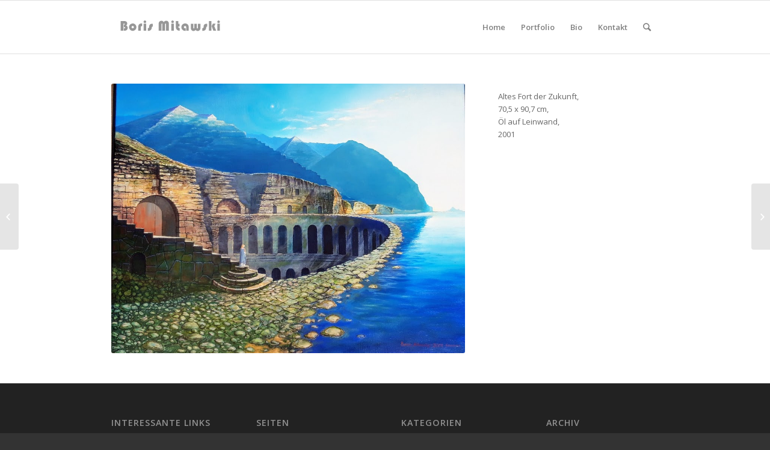

--- FILE ---
content_type: text/html; charset=UTF-8
request_url: http://mitawski.de/portfolio-item/2537/
body_size: 9723
content:
<!DOCTYPE html>
<html lang="de-DE" class="html_stretched responsive av-preloader-disabled av-default-lightbox  html_header_top html_logo_left html_menu_right html_slim html_header_sticky html_header_shrinking html_mobile_menu_phone html_header_searchicon_disabled html_content_align_center html_av-overlay-side html_av-submenu-noclone html_entry_id_2537 av-no-preview html_text_menu_active ">
<head>
<meta charset="UTF-8" />
<meta name="robots" content="index, follow" />


<!-- mobile setting -->
<meta name="viewport" content="width=device-width, initial-scale=1, maximum-scale=1">

<!-- Scripts/CSS and wp_head hook -->
<title>Boris Mitawski</title>
<link rel='dns-prefetch' href='//s.w.org' />
<link rel="alternate" type="application/rss+xml" title="Boris Mitawski &raquo; Feed" href="http://mitawski.de/feed/" />
<link rel="alternate" type="application/rss+xml" title="Boris Mitawski &raquo; Kommentar-Feed" href="http://mitawski.de/comments/feed/" />

<!-- google webfont font replacement -->

			<script type='text/javascript'>
			if(!document.cookie.match(/aviaPrivacyGoogleWebfontsDisabled/)){
				(function() {
					var f = document.createElement('link');
					
					f.type 	= 'text/css';
					f.rel 	= 'stylesheet';
					f.href 	= '//fonts.googleapis.com/css?family=Open+Sans:400,600';
					f.id 	= 'avia-google-webfont';
					
					document.getElementsByTagName('head')[0].appendChild(f);
				})();
			}
			</script>
					<script type="text/javascript">
			window._wpemojiSettings = {"baseUrl":"https:\/\/s.w.org\/images\/core\/emoji\/11\/72x72\/","ext":".png","svgUrl":"https:\/\/s.w.org\/images\/core\/emoji\/11\/svg\/","svgExt":".svg","source":{"concatemoji":"http:\/\/mitawski.de\/wp-includes\/js\/wp-emoji-release.min.js?ver=4.9.15"}};
			!function(a,b,c){function d(a,b){var c=String.fromCharCode;l.clearRect(0,0,k.width,k.height),l.fillText(c.apply(this,a),0,0);var d=k.toDataURL();l.clearRect(0,0,k.width,k.height),l.fillText(c.apply(this,b),0,0);var e=k.toDataURL();return d===e}function e(a){var b;if(!l||!l.fillText)return!1;switch(l.textBaseline="top",l.font="600 32px Arial",a){case"flag":return!(b=d([55356,56826,55356,56819],[55356,56826,8203,55356,56819]))&&(b=d([55356,57332,56128,56423,56128,56418,56128,56421,56128,56430,56128,56423,56128,56447],[55356,57332,8203,56128,56423,8203,56128,56418,8203,56128,56421,8203,56128,56430,8203,56128,56423,8203,56128,56447]),!b);case"emoji":return b=d([55358,56760,9792,65039],[55358,56760,8203,9792,65039]),!b}return!1}function f(a){var c=b.createElement("script");c.src=a,c.defer=c.type="text/javascript",b.getElementsByTagName("head")[0].appendChild(c)}var g,h,i,j,k=b.createElement("canvas"),l=k.getContext&&k.getContext("2d");for(j=Array("flag","emoji"),c.supports={everything:!0,everythingExceptFlag:!0},i=0;i<j.length;i++)c.supports[j[i]]=e(j[i]),c.supports.everything=c.supports.everything&&c.supports[j[i]],"flag"!==j[i]&&(c.supports.everythingExceptFlag=c.supports.everythingExceptFlag&&c.supports[j[i]]);c.supports.everythingExceptFlag=c.supports.everythingExceptFlag&&!c.supports.flag,c.DOMReady=!1,c.readyCallback=function(){c.DOMReady=!0},c.supports.everything||(h=function(){c.readyCallback()},b.addEventListener?(b.addEventListener("DOMContentLoaded",h,!1),a.addEventListener("load",h,!1)):(a.attachEvent("onload",h),b.attachEvent("onreadystatechange",function(){"complete"===b.readyState&&c.readyCallback()})),g=c.source||{},g.concatemoji?f(g.concatemoji):g.wpemoji&&g.twemoji&&(f(g.twemoji),f(g.wpemoji)))}(window,document,window._wpemojiSettings);
		</script>
		<style type="text/css">
img.wp-smiley,
img.emoji {
	display: inline !important;
	border: none !important;
	box-shadow: none !important;
	height: 1em !important;
	width: 1em !important;
	margin: 0 .07em !important;
	vertical-align: -0.1em !important;
	background: none !important;
	padding: 0 !important;
}
</style>
<link rel='stylesheet' id='avia-grid-css'  href='http://mitawski.de/wp-content/themes/amamedis/css/grid.css?ver=4.5.5' type='text/css' media='all' />
<link rel='stylesheet' id='avia-base-css'  href='http://mitawski.de/wp-content/themes/amamedis/css/base.css?ver=4.5.5' type='text/css' media='all' />
<link rel='stylesheet' id='avia-layout-css'  href='http://mitawski.de/wp-content/themes/amamedis/css/layout.css?ver=4.5.5' type='text/css' media='all' />
<link rel='stylesheet' id='avia-module-blog-css'  href='http://mitawski.de/wp-content/themes/amamedis/config-templatebuilder/avia-shortcodes/blog/blog.css?ver=4.9.15' type='text/css' media='all' />
<link rel='stylesheet' id='avia-module-postslider-css'  href='http://mitawski.de/wp-content/themes/amamedis/config-templatebuilder/avia-shortcodes/postslider/postslider.css?ver=4.9.15' type='text/css' media='all' />
<link rel='stylesheet' id='avia-module-button-css'  href='http://mitawski.de/wp-content/themes/amamedis/config-templatebuilder/avia-shortcodes/buttons/buttons.css?ver=4.9.15' type='text/css' media='all' />
<link rel='stylesheet' id='avia-module-comments-css'  href='http://mitawski.de/wp-content/themes/amamedis/config-templatebuilder/avia-shortcodes/comments/comments.css?ver=4.9.15' type='text/css' media='all' />
<link rel='stylesheet' id='avia-module-contact-css'  href='http://mitawski.de/wp-content/themes/amamedis/config-templatebuilder/avia-shortcodes/contact/contact.css?ver=4.9.15' type='text/css' media='all' />
<link rel='stylesheet' id='avia-module-gallery-css'  href='http://mitawski.de/wp-content/themes/amamedis/config-templatebuilder/avia-shortcodes/gallery/gallery.css?ver=4.9.15' type='text/css' media='all' />
<link rel='stylesheet' id='avia-module-gridrow-css'  href='http://mitawski.de/wp-content/themes/amamedis/config-templatebuilder/avia-shortcodes/grid_row/grid_row.css?ver=4.9.15' type='text/css' media='all' />
<link rel='stylesheet' id='avia-module-heading-css'  href='http://mitawski.de/wp-content/themes/amamedis/config-templatebuilder/avia-shortcodes/heading/heading.css?ver=4.9.15' type='text/css' media='all' />
<link rel='stylesheet' id='avia-module-hr-css'  href='http://mitawski.de/wp-content/themes/amamedis/config-templatebuilder/avia-shortcodes/hr/hr.css?ver=4.9.15' type='text/css' media='all' />
<link rel='stylesheet' id='avia-module-icon-css'  href='http://mitawski.de/wp-content/themes/amamedis/config-templatebuilder/avia-shortcodes/icon/icon.css?ver=4.9.15' type='text/css' media='all' />
<link rel='stylesheet' id='avia-module-iconbox-css'  href='http://mitawski.de/wp-content/themes/amamedis/config-templatebuilder/avia-shortcodes/iconbox/iconbox.css?ver=4.9.15' type='text/css' media='all' />
<link rel='stylesheet' id='avia-module-iconlist-css'  href='http://mitawski.de/wp-content/themes/amamedis/config-templatebuilder/avia-shortcodes/iconlist/iconlist.css?ver=4.9.15' type='text/css' media='all' />
<link rel='stylesheet' id='avia-module-image-css'  href='http://mitawski.de/wp-content/themes/amamedis/config-templatebuilder/avia-shortcodes/image/image.css?ver=4.9.15' type='text/css' media='all' />
<link rel='stylesheet' id='avia-modfule-notification-css'  href='http://mitawski.de/wp-content/themes/amamedis/config-templatebuilder/avia-shortcodes/notification/notification.css?ver=4.9.15' type='text/css' media='all' />
<link rel='stylesheet' id='avia-module-portfolio-css'  href='http://mitawski.de/wp-content/themes/amamedis/config-templatebuilder/avia-shortcodes/portfolio/portfolio.css?ver=4.9.15' type='text/css' media='all' />
<link rel='stylesheet' id='avia-module-slideshow-css'  href='http://mitawski.de/wp-content/themes/amamedis/config-templatebuilder/avia-shortcodes/slideshow/slideshow.css?ver=4.9.15' type='text/css' media='all' />
<link rel='stylesheet' id='avia-module-progress-bar-css'  href='http://mitawski.de/wp-content/themes/amamedis/config-templatebuilder/avia-shortcodes/progressbar/progressbar.css?ver=4.9.15' type='text/css' media='all' />
<link rel='stylesheet' id='avia-module-promobox-css'  href='http://mitawski.de/wp-content/themes/amamedis/config-templatebuilder/avia-shortcodes/promobox/promobox.css?ver=4.9.15' type='text/css' media='all' />
<link rel='stylesheet' id='avia-module-slideshow-fullsize-css'  href='http://mitawski.de/wp-content/themes/amamedis/config-templatebuilder/avia-shortcodes/slideshow_fullsize/slideshow_fullsize.css?ver=4.9.15' type='text/css' media='all' />
<link rel='stylesheet' id='avia-module-slideshow-fullscreen-css'  href='http://mitawski.de/wp-content/themes/amamedis/config-templatebuilder/avia-shortcodes/slideshow_fullscreen/slideshow_fullscreen.css?ver=4.9.15' type='text/css' media='all' />
<link rel='stylesheet' id='avia-module-slideshow-ls-css'  href='http://mitawski.de/wp-content/themes/amamedis/config-templatebuilder/avia-shortcodes/slideshow_layerslider/slideshow_layerslider.css?ver=4.9.15' type='text/css' media='all' />
<link rel='stylesheet' id='avia-module-social-css'  href='http://mitawski.de/wp-content/themes/amamedis/config-templatebuilder/avia-shortcodes/social_share/social_share.css?ver=4.9.15' type='text/css' media='all' />
<link rel='stylesheet' id='avia-module-table-css'  href='http://mitawski.de/wp-content/themes/amamedis/config-templatebuilder/avia-shortcodes/table/table.css?ver=4.9.15' type='text/css' media='all' />
<link rel='stylesheet' id='avia-module-tabs-css'  href='http://mitawski.de/wp-content/themes/amamedis/config-templatebuilder/avia-shortcodes/tabs/tabs.css?ver=4.9.15' type='text/css' media='all' />
<link rel='stylesheet' id='avia-module-team-css'  href='http://mitawski.de/wp-content/themes/amamedis/config-templatebuilder/avia-shortcodes/team/team.css?ver=4.9.15' type='text/css' media='all' />
<link rel='stylesheet' id='avia-module-testimonials-css'  href='http://mitawski.de/wp-content/themes/amamedis/config-templatebuilder/avia-shortcodes/testimonials/testimonials.css?ver=4.9.15' type='text/css' media='all' />
<link rel='stylesheet' id='avia-module-toggles-css'  href='http://mitawski.de/wp-content/themes/amamedis/config-templatebuilder/avia-shortcodes/toggles/toggles.css?ver=4.9.15' type='text/css' media='all' />
<link rel='stylesheet' id='avia-module-video-css'  href='http://mitawski.de/wp-content/themes/amamedis/config-templatebuilder/avia-shortcodes/video/video.css?ver=4.9.15' type='text/css' media='all' />
<link rel='stylesheet' id='rs-plugin-settings-css'  href='http://mitawski.de/wp-content/plugins/revslider/public/assets/css/settings.css?ver=5.4.8' type='text/css' media='all' />
<style id='rs-plugin-settings-inline-css' type='text/css'>
#rs-demo-id {}
</style>
<link rel='stylesheet' id='avia-scs-css'  href='http://mitawski.de/wp-content/themes/amamedis/css/shortcodes.css?ver=4.5.5' type='text/css' media='all' />
<link rel='stylesheet' id='avia-popup-css-css'  href='http://mitawski.de/wp-content/themes/amamedis/js/aviapopup/magnific-popup.css?ver=4.5.5' type='text/css' media='screen' />
<link rel='stylesheet' id='avia-lightbox-css'  href='http://mitawski.de/wp-content/themes/amamedis/css/avia-snippet-lightbox.css?ver=4.5.5' type='text/css' media='screen' />
<link rel='stylesheet' id='avia-dynamic-css'  href='http://mitawski.de/wp-content/uploads/sites/2/dynamic_avia/enfold.css?ver=4.5.5' type='text/css' media='all' />
<link rel='stylesheet' id='avia-custom-css'  href='http://mitawski.de/wp-content/themes/amamedis/css/custom.css?ver=4.5.5' type='text/css' media='all' />
<script type='text/javascript' src='http://mitawski.de/wp-includes/js/jquery/jquery.js?ver=1.12.4'></script>
<script type='text/javascript' src='http://mitawski.de/wp-content/plugins/revslider/public/assets/js/jquery.themepunch.tools.min.js?ver=5.4.8'></script>
<script type='text/javascript' src='http://mitawski.de/wp-content/plugins/revslider/public/assets/js/jquery.themepunch.revolution.min.js?ver=5.4.8'></script>
<link rel='https://api.w.org/' href='http://mitawski.de/wp-json/' />
<link rel="EditURI" type="application/rsd+xml" title="RSD" href="http://mitawski.de/xmlrpc.php?rsd" />
<link rel="wlwmanifest" type="application/wlwmanifest+xml" href="http://mitawski.de/wp-includes/wlwmanifest.xml" /> 
<link rel='prev' title='Лучшие времена' href='http://mitawski.de/portfolio-item/%d0%bb%d1%83%d1%87%d1%88%d0%b8%d0%b5-%d0%b2%d1%80%d0%b5%d0%bc%d0%b5%d0%bd%d0%b0/' />
<link rel='next' title='Nächster Beitrag' href='http://mitawski.de/portfolio-item/2538/' />
<meta name="generator" content="WordPress 4.9.15" />
<link rel="canonical" href="http://mitawski.de/portfolio-item/2537/" />
<link rel='shortlink' href='http://mitawski.de/?p=2537' />
<link rel="alternate" type="application/json+oembed" href="http://mitawski.de/wp-json/oembed/1.0/embed?url=http%3A%2F%2Fmitawski.de%2Fportfolio-item%2F2537%2F" />
<link rel="alternate" type="text/xml+oembed" href="http://mitawski.de/wp-json/oembed/1.0/embed?url=http%3A%2F%2Fmitawski.de%2Fportfolio-item%2F2537%2F&#038;format=xml" />
<link rel="profile" href="http://gmpg.org/xfn/11" />
<link rel="alternate" type="application/rss+xml" title="Boris Mitawski RSS2 Feed" href="http://mitawski.de/feed/" />
<link rel="pingback" href="http://mitawski.de/xmlrpc.php" />
<!--[if lt IE 9]><script src="http://mitawski.de/wp-content/themes/amamedis/js/html5shiv.js"></script><![endif]-->

<meta name="generator" content="Powered by Slider Revolution 5.4.8 - responsive, Mobile-Friendly Slider Plugin for WordPress with comfortable drag and drop interface." />

<!-- To speed up the rendering and to display the site as fast as possible to the user we include some styles and scripts for above the fold content inline -->
<script type="text/javascript">'use strict';var avia_is_mobile=!1;if(/Android|webOS|iPhone|iPad|iPod|BlackBerry|IEMobile|Opera Mini/i.test(navigator.userAgent)&&'ontouchstart' in document.documentElement){avia_is_mobile=!0;document.documentElement.className+=' avia_mobile '}
else{document.documentElement.className+=' avia_desktop '};document.documentElement.className+=' js_active ';(function(){var e=['-webkit-','-moz-','-ms-',''],n='';for(var t in e){if(e[t]+'transform' in document.documentElement.style){document.documentElement.className+=' avia_transform ';n=e[t]+'transform'};if(e[t]+'perspective' in document.documentElement.style)document.documentElement.className+=' avia_transform3d '};if(typeof document.getElementsByClassName=='function'&&typeof document.documentElement.getBoundingClientRect=='function'&&avia_is_mobile==!1){if(n&&window.innerHeight>0){setTimeout(function(){var e=0,o={},a=0,t=document.getElementsByClassName('av-parallax'),i=window.pageYOffset||document.documentElement.scrollTop;for(e=0;e<t.length;e++){t[e].style.top='0px';o=t[e].getBoundingClientRect();a=Math.ceil((window.innerHeight+i-o.top)*0.3);t[e].style[n]='translate(0px, '+a+'px)';t[e].style.top='auto';t[e].className+=' enabled-parallax '}},50)}}})();</script><script type="text/javascript">function setREVStartSize(e){									
						try{ e.c=jQuery(e.c);var i=jQuery(window).width(),t=9999,r=0,n=0,l=0,f=0,s=0,h=0;
							if(e.responsiveLevels&&(jQuery.each(e.responsiveLevels,function(e,f){f>i&&(t=r=f,l=e),i>f&&f>r&&(r=f,n=e)}),t>r&&(l=n)),f=e.gridheight[l]||e.gridheight[0]||e.gridheight,s=e.gridwidth[l]||e.gridwidth[0]||e.gridwidth,h=i/s,h=h>1?1:h,f=Math.round(h*f),"fullscreen"==e.sliderLayout){var u=(e.c.width(),jQuery(window).height());if(void 0!=e.fullScreenOffsetContainer){var c=e.fullScreenOffsetContainer.split(",");if (c) jQuery.each(c,function(e,i){u=jQuery(i).length>0?u-jQuery(i).outerHeight(!0):u}),e.fullScreenOffset.split("%").length>1&&void 0!=e.fullScreenOffset&&e.fullScreenOffset.length>0?u-=jQuery(window).height()*parseInt(e.fullScreenOffset,0)/100:void 0!=e.fullScreenOffset&&e.fullScreenOffset.length>0&&(u-=parseInt(e.fullScreenOffset,0))}f=u}else void 0!=e.minHeight&&f<e.minHeight&&(f=e.minHeight);e.c.closest(".rev_slider_wrapper").css({height:f})					
						}catch(d){console.log("Failure at Presize of Slider:"+d)}						
					};</script>
<style type='text/css'>
@font-face {font-family: 'entypo-fontello'; font-weight: normal; font-style: normal;
src: url('http://mitawski.de/wp-content/themes/amamedis/config-templatebuilder/avia-template-builder/assets/fonts/entypo-fontello.eot');
src: url('http://mitawski.de/wp-content/themes/amamedis/config-templatebuilder/avia-template-builder/assets/fonts/entypo-fontello.eot?#iefix') format('embedded-opentype'), 
url('http://mitawski.de/wp-content/themes/amamedis/config-templatebuilder/avia-template-builder/assets/fonts/entypo-fontello.woff') format('woff'), 
url('http://mitawski.de/wp-content/themes/amamedis/config-templatebuilder/avia-template-builder/assets/fonts/entypo-fontello.ttf') format('truetype'), 
url('http://mitawski.de/wp-content/themes/amamedis/config-templatebuilder/avia-template-builder/assets/fonts/entypo-fontello.svg#entypo-fontello') format('svg');
} #top .avia-font-entypo-fontello, body .avia-font-entypo-fontello, html body [data-av_iconfont='entypo-fontello']:before{ font-family: 'entypo-fontello'; }
</style>

<!--
Debugging Info for Theme support: 

Theme: Enfold
Version: 4.5.5
Installed: amamedis
AviaFramework Version: 5.0
AviaBuilder Version: 0.9.5
aviaElementManager Version: 1.0.1
ML:128-PU:17-PLA:8
WP:4.9.15
Compress: CSS:modules only - JS:modules only
Updates: disabled
PLAu:6
-->
</head>




<body id="top" class="portfolio-template-default single single-portfolio postid-2537  rtl_columns stretched open_sans" itemscope="itemscope" itemtype="https://schema.org/WebPage" >

	
	<div id='wrap_all'>

	
<header id='header' class='all_colors header_color light_bg_color  av_header_top av_logo_left av_menu_right av_slim av_header_sticky av_header_shrinking av_mobile_menu_phone av_header_searchicon_disabled av_bottom_nav_disabled  av_header_border_disabled'  role="banner" itemscope="itemscope" itemtype="https://schema.org/WPHeader" >

		<div  id='header_main' class='container_wrap container_wrap_logo'>
	
        <div class='container av-logo-container'><div class='inner-container'><span class='logo'><a href='http://mitawski.de/'><img height='100' width='300' src='/wp-content/uploads/sites/2/2013/04/Logo1.jpg' alt='Boris Mitawski' /></a></span><nav class='main_menu' data-selectname='Seite auswählen'  role="navigation" itemscope="itemscope" itemtype="https://schema.org/SiteNavigationElement" ><div class="avia-menu av-main-nav-wrap"><ul id="avia-menu" class="menu av-main-nav"><li id="menu-item-755" class="menu-item menu-item-type-custom menu-item-object-custom menu-item-home menu-item-top-level menu-item-top-level-1"><a href="http://mitawski.de" itemprop="url"><span class="avia-bullet"></span><span class="avia-menu-text">Home</span><span class="avia-menu-fx"><span class="avia-arrow-wrap"><span class="avia-arrow"></span></span></span></a></li>
<li id="menu-item-2433" class="menu-item menu-item-type-post_type menu-item-object-page menu-item-mega-parent  menu-item-top-level menu-item-top-level-2"><a href="http://mitawski.de/portfolio-2/" itemprop="url"><span class="avia-bullet"></span><span class="avia-menu-text">Portfolio</span><span class="avia-menu-fx"><span class="avia-arrow-wrap"><span class="avia-arrow"></span></span></span></a></li>
<li id="menu-item-2438" class="menu-item menu-item-type-post_type menu-item-object-page menu-item-mega-parent  menu-item-top-level menu-item-top-level-3"><a href="http://mitawski.de/biografie/" itemprop="url"><span class="avia-bullet"></span><span class="avia-menu-text">Bio</span><span class="avia-menu-fx"><span class="avia-arrow-wrap"><span class="avia-arrow"></span></span></span></a></li>
<li id="menu-item-2390" class="menu-item menu-item-type-post_type menu-item-object-page menu-item-has-children menu-item-top-level menu-item-top-level-4"><a href="http://mitawski.de/kontakt/" itemprop="url"><span class="avia-bullet"></span><span class="avia-menu-text">Kontakt</span><span class="avia-menu-fx"><span class="avia-arrow-wrap"><span class="avia-arrow"></span></span></span></a>


<ul class="sub-menu">
	<li id="menu-item-2391" class="menu-item menu-item-type-post_type menu-item-object-page"><a href="http://mitawski.de/impressum/" itemprop="url"><span class="avia-bullet"></span><span class="avia-menu-text">Impressum</span></a></li>
</ul>
</li>
<li id="menu-item-search" class="noMobile menu-item menu-item-search-dropdown menu-item-avia-special">
							<a href="?s=" rel="nofollow" data-avia-search-tooltip="

&lt;form action=&quot;http://mitawski.de/&quot; id=&quot;searchform&quot; method=&quot;get&quot; class=&quot;&quot;&gt;
	&lt;div&gt;
		&lt;input type=&quot;submit&quot; value=&quot;&quot; id=&quot;searchsubmit&quot; class=&quot;button avia-font-entypo-fontello&quot; /&gt;
		&lt;input type=&quot;text&quot; id=&quot;s&quot; name=&quot;s&quot; value=&quot;&quot; placeholder='Suche' /&gt;
			&lt;/div&gt;
&lt;/form&gt;" aria-hidden='true' data-av_icon='' data-av_iconfont='entypo-fontello'><span class="avia_hidden_link_text">Suche</span></a>
	        		   </li><li class="av-burger-menu-main menu-item-avia-special ">
	        			<a href="#">
							<span class="av-hamburger av-hamburger--spin av-js-hamburger">
					        <span class="av-hamburger-box">
						          <span class="av-hamburger-inner"></span>
						          <strong>Menü</strong>
					        </span>
							</span>
						</a>
	        		   </li></ul></div></nav></div> </div> 
		<!-- end container_wrap-->
		</div>
		<div class='header_bg'></div>

<!-- end header -->
</header>
		
	<div id='main' class='all_colors' data-scroll-offset='88'>

	<div  class='main_color container_wrap_first container_wrap fullsize' style=' '  ><div class='container' ><main  role="main" itemprop="mainContentOfPage"  class='template-page content  av-content-full alpha units'><div class='post-entry post-entry-type-page post-entry-2537'><div class='entry-content-wrapper clearfix'><div class="flex_column av_two_third  flex_column_div first  avia-builder-el-0  el_before_av_one_third  avia-builder-el-first  " ><div class='avia-image-container  av-styling-    avia-builder-el-1  avia-builder-el-no-sibling  avia-align-center '  itemprop="image" itemscope="itemscope" itemtype="https://schema.org/ImageObject"  ><div class='avia-image-container-inner'><div class='avia-image-overlay-wrap'><img class='avia_image' src='/wp-content/uploads/sites/2/2019/11/Altes-Fort-der-Zukunft-705x907-cm-Öl-aug-Leinwand-2001.jpg' alt='' title='Altes Fort der Zukunft, 70,5x90,7 cm, Öl aug Leinwand, 2001'   itemprop="thumbnailUrl"  /></div></div></div></div><div class="flex_column av_one_third  flex_column_div   avia-builder-el-2  el_after_av_two_third  avia-builder-el-last  " ><section class="av_textblock_section "  itemscope="itemscope" itemtype="https://schema.org/CreativeWork" ><div class='avia_textblock  '   itemprop="text" ><p>Altes Fort der Zukunft,<br />
70,5 x 90,7 cm,<br />
Öl auf Leinwand,<br />
 2001</p>
</div></section></div></p>
</div></div></main><!-- close content main element --> <!-- section close by builder template -->		</div><!--end builder template--></div><!-- close default .container_wrap element -->						<div class='container_wrap footer_color' id='footer'>

					<div class='container'>

						<div class='flex_column av_one_fourth  first el_before_av_one_fourth'>				<section class='widget'>
				<h3 class='widgettitle'>Interessante Links</h3>
				<span class='minitext'>Hier findest Du ein paar interessante Links! Viel Spaß auf unserer Website :)</span>
				</section>
			</div><div class='flex_column av_one_fourth  el_after_av_one_fourth  el_before_av_one_fourth '><section class='widget widget_pages'><h3 class='widgettitle'>Seiten</h3><ul><li class="page_item page-item-2371"><a href="http://mitawski.de/biografie/"><!--:de-->Biografie<!--:--><!--:RU-->Биография<!--:--></a></li>
<li class="page_item page-item-1195"><a href="http://mitawski.de/pages/about-us/">About Us</a></li>
<li class="page_item page-item-821"><a href="http://mitawski.de/shortcodes/animated-image/">Animated Image</a></li>
<li class="page_item page-item-2"><a href="http://mitawski.de/beispiel-seite/">Beispiel-Seite</a></li>
<li class="page_item page-item-1236 page_item_has_children"><a href="http://mitawski.de/pages/blank/">Blank Pages</a></li>
<li class="page_item page-item-731 page_item_has_children current_page_parent"><a href="http://mitawski.de/blog/">Blog</a></li>
<li class="page_item page-item-761"><a href="http://mitawski.de/shortcodes/blog-element/">Blog Elements</a></li>
<li class="page_item page-item-1336"><a href="http://mitawski.de/blog/blog-grid/">Blog Grid</a></li>
<li class="page_item page-item-1010"><a href="http://mitawski.de/blog/blog-multi-author/">Blog Multi Author</a></li>
<li class="page_item page-item-1014"><a href="http://mitawski.de/blog/blog-single-author-big/">Blog Single Author Big</a></li>
<li class="page_item page-item-1016"><a href="http://mitawski.de/blog/blog-single-author-full/">Blog Single Author Fullwidth</a></li>
<li class="page_item page-item-1012"><a href="http://mitawski.de/blog/blog-single-small/">Blog Single Author Small</a></li>
<li class="page_item page-item-776"><a href="http://mitawski.de/shortcodes/buttons/">Buttons</a></li>
<li class="page_item page-item-785"><a href="http://mitawski.de/shortcodes/columns/">Columns &#038; Sections</a></li>
<li class="page_item page-item-1248"><a href="http://mitawski.de/pages/blank/coming-soon/">Coming Soon</a></li>
<li class="page_item page-item-1167"><a href="http://mitawski.de/pages/contact/">Contact</a></li>
<li class="page_item page-item-953"><a href="http://mitawski.de/shortcodes/contact-forms/">Contact Forms</a></li>
<li class="page_item page-item-852"><a href="http://mitawski.de/shortcodes/easy-slider/">Easy Slider</a></li>
<li class="page_item page-item-1277"><a href="http://mitawski.de/pages/faq/">FAQ</a></li>
<li class="page_item page-item-73"><a href="http://mitawski.de/shortcodes/gallery/">Gallery</a></li>
<li class="page_item page-item-1224"><a href="http://mitawski.de/pages/help/">Help</a></li>
<li class="page_item page-item-1108"><a href="http://mitawski.de/homepage/home-v2-3-col-images-contact/">Home v2: 3 Col Images + Contact</a></li>
<li class="page_item page-item-1040"><a href="http://mitawski.de/homepage/home-v3-3-column-with-blog/">Home v3: 3 Column with Blog</a></li>
<li class="page_item page-item-1070"><a href="http://mitawski.de/homepage/home-v4-small-slider/">Home v4: Small Slider</a></li>
<li class="page_item page-item-1097"><a href="http://mitawski.de/homepage/home-v5/">Home v5: Portfolio Style</a></li>
<li class="page_item page-item-1023"><a href="http://mitawski.de/homepage/home-v6-classic-4-column/">Home v6: Classic 4 Column</a></li>
<li class="page_item page-item-2251"><a href="http://mitawski.de/homepage/home-v7-one-page-portfolio/">Home v7: One Page Portfolio</a></li>
<li class="page_item page-item-2207"><a href="http://mitawski.de/homepage/home-v8-frontpage-shop/">Home v8: Frontpage Shop</a></li>
<li class="page_item page-item-734 page_item_has_children"><a href="http://mitawski.de/">Homepage</a></li>
<li class="page_item page-item-799"><a href="http://mitawski.de/shortcodes/hr/">Hr Elements</a></li>
<li class="page_item page-item-803"><a href="http://mitawski.de/shortcodes/iconbox/">Iconbox</a></li>
<li class="page_item page-item-812"><a href="http://mitawski.de/shortcodes/iconlis/">Iconlist</a></li>
<li class="page_item page-item-2386"><a href="http://mitawski.de/impressum/">Impressum</a></li>
<li class="page_item page-item-2388"><a href="http://mitawski.de/kontakt/">Kontakt</a></li>
<li class="page_item page-item-1324"><a href="http://mitawski.de/pages/landing-page/">Landing Page</a></li>
<li class="page_item page-item-854"><a href="http://mitawski.de/shortcodes/layer-slider/">Layer Slider</a></li>
<li class="page_item page-item-1261"><a href="http://mitawski.de/pages/blank/maintenance-mode/">Maintenance Mode</a></li>
<li class="page_item page-item-1212"><a href="http://mitawski.de/pages/team/">Meet the Team</a></li>
<li class="page_item page-item-829"><a href="http://mitawski.de/shortcodes/notificatio/">Notification</a></li>
<li class="page_item page-item-1122 page_item_has_children"><a href="http://mitawski.de/pages/">Pages</a></li>
<li class="page_item page-item-2431"><a href="http://mitawski.de/portfolio-2/">Portfolio</a></li>
<li class="page_item page-item-2270 page_item_has_children"><a href="http://mitawski.de/portfolio/">Portfolio</a></li>
<li class="page_item page-item-987"><a href="http://mitawski.de/portfolio/portfolio-2-column/">Portfolio 2 Column</a></li>
<li class="page_item page-item-992"><a href="http://mitawski.de/portfolio/portfolio-3-column/">Portfolio 3 Column</a></li>
<li class="page_item page-item-2269"><a href="http://mitawski.de/portfolio/portfolio-ajax/">Portfolio 3 Column Ajax</a></li>
<li class="page_item page-item-910"><a href="http://mitawski.de/shortcodes/portfolio-shortcode/">Portfolio Shortcode</a></li>
<li class="page_item page-item-1156"><a href="http://mitawski.de/shortcodes/post-slider/">Post Slider</a></li>
<li class="page_item page-item-1176"><a href="http://mitawski.de/pages/pricing/">Pricing</a></li>
<li class="page_item page-item-862"><a href="http://mitawski.de/shortcodes/pricing-and-data-tables/">Pricing and data Tables</a></li>
<li class="page_item page-item-837"><a href="http://mitawski.de/shortcodes/progressbars/">Progress Bars</a></li>
<li class="page_item page-item-847"><a href="http://mitawski.de/shortcodes/promo-box/">Promo Box</a></li>
<li class="page_item page-item-1302"><a href="http://mitawski.de/pages/services/">Services</a></li>
<li class="page_item page-item-750 page_item_has_children"><a href="http://mitawski.de/shortcodes/">Shortcodes</a></li>
<li class="page_item page-item-869"><a href="http://mitawski.de/shortcodes/tabs/">Tabs</a></li>
<li class="page_item page-item-886"><a href="http://mitawski.de/shortcodes/team/">Team Element</a></li>
<li class="page_item page-item-891"><a href="http://mitawski.de/shortcodes/testimonials/">Testimonials</a></li>
<li class="page_item page-item-876"><a href="http://mitawski.de/shortcodes/toggles-accordions/">Toggles &#038; Accordions</a></li>
<li class="page_item page-item-2555"><a href="http://mitawski.de/veranstaltungen/">Veranstaltungen</a></li>
<li class="page_item page-item-898"><a href="http://mitawski.de/shortcodes/video/">Video</a></li>
</ul><span class='seperator extralight-border'></span></section></div><div class='flex_column av_one_fourth  el_after_av_one_fourth  el_before_av_one_fourth '><section class='widget widget_categories'><h3 class='widgettitle'>Kategorien</h3><ul>	<li class="cat-item cat-item-1"><a href="http://mitawski.de/category/allgemein/" >Allgemein</a>
</li>
	<li class="cat-item cat-item-14"><a href="http://mitawski.de/category/frontpage-article/" >Frontpage Article</a>
</li>
	<li class="cat-item cat-item-15"><a href="http://mitawski.de/category/images/" >Images</a>
</li>
	<li class="cat-item cat-item-16"><a href="http://mitawski.de/category/news/" >News</a>
</li>
	<li class="cat-item cat-item-17"><a href="http://mitawski.de/category/uncategorized/" >Uncategorized</a>
</li>
</ul><span class='seperator extralight-border'></span></section></div><div class='flex_column av_one_fourth  el_after_av_one_fourth  el_before_av_one_fourth '><section class='widget widget_archive'><h3 class='widgettitle'>Archiv</h3><ul>	<li><a href='http://mitawski.de/2013/10/'>Oktober 2013</a></li>
	<li><a href='http://mitawski.de/2012/01/'>Januar 2012</a></li>
	<li><a href='http://mitawski.de/2011/03/'>März 2011</a></li>
	<li><a href='http://mitawski.de/2011/02/'>Februar 2011</a></li>
	<li><a href='http://mitawski.de/2011/01/'>Januar 2011</a></li>
	<li><a href='http://mitawski.de/2010/12/'>Dezember 2010</a></li>
	<li><a href='http://mitawski.de/2010/08/'>August 2010</a></li>
	<li><a href='http://mitawski.de/2010/05/'>Mai 2010</a></li>
	<li><a href='http://mitawski.de/2009/03/'>März 2009</a></li>
</ul><span class='seperator extralight-border'></span></section></div>

					</div>


				<!-- ####### END FOOTER CONTAINER ####### -->
				</div>

	


			

			
				<footer class='container_wrap socket_color' id='socket'  role="contentinfo" itemscope="itemscope" itemtype="https://schema.org/WPFooter" >
                    <div class='container'>

                        <span class='copyright'>&copy; Copyright  - <a href='http://mitawski.de/'>Boris Mitawski</a> - <a rel='nofollow' href='https://kriesi.at'>powered by Enfold WordPress Theme</a></span>

                        
                    </div>

	            <!-- ####### END SOCKET CONTAINER ####### -->
				</footer>


					<!-- end main -->
		</div>
		
		<a class='avia-post-nav avia-post-prev with-image' href='http://mitawski.de/portfolio-item/%d0%bb%d1%83%d1%87%d1%88%d0%b8%d0%b5-%d0%b2%d1%80%d0%b5%d0%bc%d0%b5%d0%bd%d0%b0/' >    <span class='label iconfont' aria-hidden='true' data-av_icon='' data-av_iconfont='entypo-fontello'></span>    <span class='entry-info-wrap'>        <span class='entry-info'>            <span class='entry-title'>Лучшие времена</span>            <span class='entry-image'><img width="80" height="80" src="/wp-content/uploads/sites/2/2019/08/Лучшие-времена-70х60-холст-масло-1997-80x80.jpg" class="attachment-thumbnail size-thumbnail wp-post-image" alt="" srcset="/wp-content/uploads/sites/2/2019/08/Лучшие-времена-70х60-холст-масло-1997-80x80.jpg 80w, /wp-content/uploads/sites/2/2019/08/Лучшие-времена-70х60-холст-масло-1997-36x36.jpg 36w, /wp-content/uploads/sites/2/2019/08/Лучшие-времена-70х60-холст-масло-1997-180x180.jpg 180w, /wp-content/uploads/sites/2/2019/08/Лучшие-времена-70х60-холст-масло-1997-120x120.jpg 120w, /wp-content/uploads/sites/2/2019/08/Лучшие-времена-70х60-холст-масло-1997-450x450.jpg 450w" sizes="(max-width: 80px) 100vw, 80px" /></span>        </span>    </span></a><a class='avia-post-nav avia-post-next with-image' href='http://mitawski.de/portfolio-item/2538/' >    <span class='label iconfont' aria-hidden='true' data-av_icon='' data-av_iconfont='entypo-fontello'></span>    <span class='entry-info-wrap'>        <span class='entry-info'>            <span class='entry-image'><img width="80" height="80" src="/wp-content/uploads/sites/2/2019/11/Flüge-im-Traum-und-in-der-Realität-80х60-Öl-auf-Leinwand-2001-80x80.jpg" class="attachment-thumbnail size-thumbnail wp-post-image" alt="" srcset="/wp-content/uploads/sites/2/2019/11/Flüge-im-Traum-und-in-der-Realität-80х60-Öl-auf-Leinwand-2001-80x80.jpg 80w, /wp-content/uploads/sites/2/2019/11/Flüge-im-Traum-und-in-der-Realität-80х60-Öl-auf-Leinwand-2001-36x36.jpg 36w, /wp-content/uploads/sites/2/2019/11/Flüge-im-Traum-und-in-der-Realität-80х60-Öl-auf-Leinwand-2001-180x180.jpg 180w, /wp-content/uploads/sites/2/2019/11/Flüge-im-Traum-und-in-der-Realität-80х60-Öl-auf-Leinwand-2001-120x120.jpg 120w, /wp-content/uploads/sites/2/2019/11/Flüge-im-Traum-und-in-der-Realität-80х60-Öl-auf-Leinwand-2001-450x450.jpg 450w" sizes="(max-width: 80px) 100vw, 80px" /></span>            <span class='entry-title'></span>        </span>    </span></a><!-- end wrap_all --></div>

<a href='#top' title='Nach oben scrollen' id='scroll-top-link' aria-hidden='true' data-av_icon='' data-av_iconfont='entypo-fontello'><span class="avia_hidden_link_text">Nach oben scrollen</span></a>

<div id="fb-root"></div>


 <script type='text/javascript'>
 /* <![CDATA[ */  
var avia_framework_globals = avia_framework_globals || {};
    avia_framework_globals.frameworkUrl = 'http://mitawski.de/wp-content/themes/amamedis/framework/';
    avia_framework_globals.installedAt = 'http://mitawski.de/wp-content/themes/amamedis/';
    avia_framework_globals.ajaxurl = 'http://mitawski.de/wp-admin/admin-ajax.php';
/* ]]> */ 
</script>
 
 <script type='text/javascript' src='http://mitawski.de/wp-content/themes/amamedis/js/avia.js?ver=4.5.5'></script>
<script type='text/javascript' src='http://mitawski.de/wp-content/themes/amamedis/js/shortcodes.js?ver=4.5.5'></script>
<script type='text/javascript' src='http://mitawski.de/wp-content/themes/amamedis/config-templatebuilder/avia-shortcodes/contact/contact.js?ver=4.9.15'></script>
<script type='text/javascript' src='http://mitawski.de/wp-content/themes/amamedis/config-templatebuilder/avia-shortcodes/gallery/gallery.js?ver=4.9.15'></script>
<script type='text/javascript' src='http://mitawski.de/wp-content/themes/amamedis/config-templatebuilder/avia-shortcodes/iconlist/iconlist.js?ver=4.9.15'></script>
<script type='text/javascript' src='http://mitawski.de/wp-content/themes/amamedis/config-templatebuilder/avia-shortcodes/notification/notification.js?ver=4.9.15'></script>
<script type='text/javascript' src='http://mitawski.de/wp-content/themes/amamedis/config-templatebuilder/avia-shortcodes/portfolio/isotope.js?ver=4.9.15'></script>
<script type='text/javascript' src='http://mitawski.de/wp-content/themes/amamedis/config-templatebuilder/avia-shortcodes/portfolio/portfolio.js?ver=4.9.15'></script>
<script type='text/javascript' src='http://mitawski.de/wp-content/themes/amamedis/config-templatebuilder/avia-shortcodes/slideshow/slideshow.js?ver=4.9.15'></script>
<script type='text/javascript' src='http://mitawski.de/wp-content/themes/amamedis/config-templatebuilder/avia-shortcodes/numbers/numbers.js?ver=4.9.15'></script>
<script type='text/javascript' src='http://mitawski.de/wp-content/themes/amamedis/config-templatebuilder/avia-shortcodes/progressbar/progressbar.js?ver=4.9.15'></script>
<script type='text/javascript' src='http://mitawski.de/wp-content/themes/amamedis/config-templatebuilder/avia-shortcodes/slideshow/slideshow-video.js?ver=4.9.15'></script>
<script type='text/javascript' src='http://mitawski.de/wp-content/themes/amamedis/config-templatebuilder/avia-shortcodes/slideshow_fullscreen/slideshow_fullscreen.js?ver=4.9.15'></script>
<script type='text/javascript' src='http://mitawski.de/wp-content/themes/amamedis/config-templatebuilder/avia-shortcodes/slideshow_layerslider/slideshow_layerslider.js?ver=4.9.15'></script>
<script type='text/javascript' src='http://mitawski.de/wp-content/themes/amamedis/config-templatebuilder/avia-shortcodes/tabs/tabs.js?ver=4.9.15'></script>
<script type='text/javascript' src='http://mitawski.de/wp-content/themes/amamedis/config-templatebuilder/avia-shortcodes/testimonials/testimonials.js?ver=4.9.15'></script>
<script type='text/javascript' src='http://mitawski.de/wp-content/themes/amamedis/config-templatebuilder/avia-shortcodes/toggles/toggles.js?ver=4.9.15'></script>
<script type='text/javascript' src='http://mitawski.de/wp-content/themes/amamedis/config-templatebuilder/avia-shortcodes/video/video.js?ver=4.9.15'></script>
<script type='text/javascript' src='http://mitawski.de/wp-content/themes/amamedis/js/aviapopup/jquery.magnific-popup.min.js?ver=4.5.5'></script>
<script type='text/javascript' src='http://mitawski.de/wp-content/themes/amamedis/js/avia-snippet-lightbox.js?ver=4.5.5'></script>
<script type='text/javascript' src='http://mitawski.de/wp-content/themes/amamedis/js/avia-snippet-megamenu.js?ver=4.5.5'></script>
<script type='text/javascript' src='http://mitawski.de/wp-content/themes/amamedis/framework/js/conditional_load/avia_google_maps_front.js?ver=4.5.5'></script>
<script type='text/javascript' src='http://mitawski.de/wp-includes/js/wp-embed.min.js?ver=4.9.15'></script>
</body>
</html>
